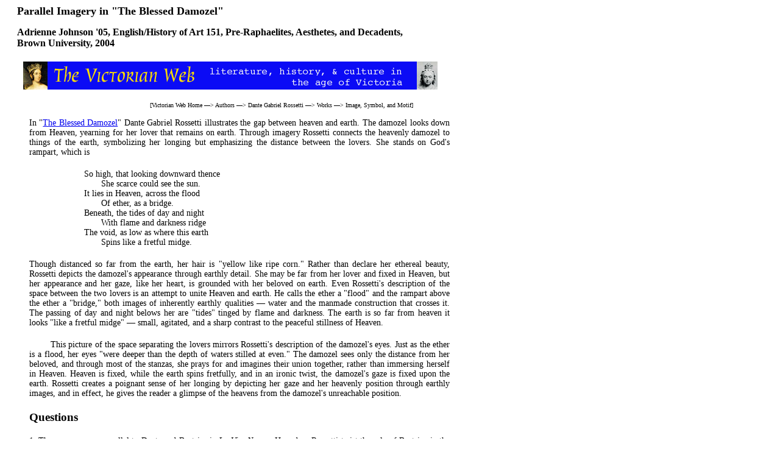

--- FILE ---
content_type: text/html
request_url: https://victorianweb.org/authors/dgr/johnson5.html
body_size: 2094
content:
<!DOCTYPE HTML PUBLIC "-//W3C//DTD HTML 4.0 Transitional//EN">
<! --  Last modified  12 March 2007  -- ><html>
<head>
<title>Parallel Imagery in "The Blessed Damozel"</title>
<meta http-equiv="Content-Type" content="text/html; charset=UTF-8" />
<link href="../../style1.css" rel="stylesheet" type="text/css" />
</head>
<body>
<div id="whole-page">

<div id="head">
<h2>Parallel Imagery in "The Blessed Damozel"</h2>
<h4> Adrienne Johnson '05, English/History of Art 151, <a href="../../courses/poetry/151.2004.html">Pre-Raphaelites, Aesthetes, and Decadents</a>, Brown University, 2004</h4>
<img src="../../icons2/vntop.gif"/>
<p class = "bc">
[<a href ="../../index.html">Victorian Web Home</a> —> <a href="../index.html">Authors</a> —>
<a href= "index.html">Dante Gabriel Rossetti</a> —>
<a href="works.html">Works</a>  —>
<a href="imageov.html">Image, Symbol, and Motif</a>]</p> 
</div>

<div id="main">
<br/><br/>
<p class="one">In "<a href="9.html">The Blessed Damozel</a>" Dante Gabriel Rossetti illustrates the gap between heaven and earth. The damozel looks down from Heaven, yearning for her lover that remains on earth. Through imagery Rossetti connects the heavenly damozel to things of the earth, symbolizing her longing but emphasizing the distance between the lovers. She stands on God's rampart, which is</p> 

<p class="poetry">So high, that looking downward thence <br/>
&nbsp;&nbsp;&nbsp;&nbsp;&nbsp;&nbsp;&nbsp;She scarce could see the sun. <br/>
It lies in Heaven, across the flood <br/>
&nbsp;&nbsp;&nbsp;&nbsp;&nbsp;&nbsp;&nbsp;Of ether, as a bridge. <br/>
Beneath, the tides of day and night <br/>
&nbsp;&nbsp;&nbsp;&nbsp;&nbsp;&nbsp;&nbsp;With flame and darkness ridge <br/>
The void, as low as where this earth <br/>
&nbsp;&nbsp;&nbsp;&nbsp;&nbsp;&nbsp;&nbsp;Spins like a fretful midge.</p>


<p class="aq">Though distanced so far from the earth, her hair is "yellow like ripe corn." Rather than declare her ethereal beauty, Rossetti depicts the damozel's appearance through earthly detail. She may be far from her lover and fixed in Heaven, but her appearance and her gaze, like her heart, is grounded with her beloved on earth. Even Rossetti's description of the space between the two lovers is an attempt to unite Heaven and earth. He calls the ether a "flood" and the rampart above the ether a "bridge," both images of inherently earthly qualities — water and the manmade construction that crosses it. The passing of day and night belows her are "tides" tinged by flame and darkness. The earth is so far from heaven it looks "like a fretful midge" — small, agitated, and a sharp contrast to the peaceful stillness of Heaven.</p> 

<p>This picture of the space separating the lovers mirrors Rossetti's description of the damozel's eyes. Just as the ether is a flood, her eyes "were deeper than the depth of waters stilled at even." The damozel sees only the distance from her beloved, and through most of the stanzas, she prays for and imagines their union together, rather than immersing herself in Heaven. Heaven is fixed, while the earth spins fretfully, and in an ironic twist, the damozel's gaze is fixed upon the earth. Rossetti creates a poignant sense of her longing by depicting her gaze and her heavenly position through earthly images, and in effect, he gives the reader a glimpse of the heavens from the damozel's unreachable position.</p>

<h3>Questions</h3>

<p class="ques">1. The poem poses a parallel to Dante and Beatrice in <span class="book">La Vita Nuova.</span> How does Rossetti twist the role of Beatrice in the damozel?</p>

<p class="ques">2. The damozel's beloved speaks in the poem, and he seems to sense her and know her thoughts even though they are separated by life and death. What effect do these parenthetical interjections have on the poem? Why did Rossetti give the damozel's lover a voice?</p> 

<p class="ques">3. Rossetti connects heaven and earth through the water imagery, but he also weaves images of circles ("circling charm," "circle-wise sit they") and light ("lamps are stirred continually," "deep wells of light") throughout the poem. How do these images function? What other contrasts between Heaven and earth does Rossetti use?</p>

<p class="ques">4. Rossetti often mentions the stillness of the damozel's gaze. Does this bear any significance for his fair lady portraits, whose mysterious gazes are central in the compositions? Are the visual representations similar to his poetic representation of the damozel?</p>

<h3>Related Materials</h3>
<ul>
	<li><a href="hikim5.html">The Spiritual Depths of the Feminine Soul in Rossetti's "The Blessed Damozel"</a></li>
</ul>

<hr>

<a href ="../../index.html">
<div class="nav-tile">
<br/>
Victorian
<br/>
Web
</div>
</a> 

<a href ="../index.html">
<div class="nav-tile">
<br/>
Authors</div>
</a> 

 <a href ="../../painting/prb/index.html">
<div class="nav-tile">
<br/>
Pre-Raphael-
<br/>
ites
 </div>
</a>

<a href= "index.html">
<div class="nav-tile">
<br/>
D. G.
<br/> 
Rossetti 
</div> 
 </a>
 


<a href= "works.html">
<div class="nav-tile">
<br/>
Works
</div>
</a>


<a href ="lq.html">
<div class="nav-tile">
<br/>
Leading
<br/>
Questions
</div>
</a> 



<p class="date">Last modified 14 October 2004
</p>
</div>
	</div>
	
</body>
</html>
